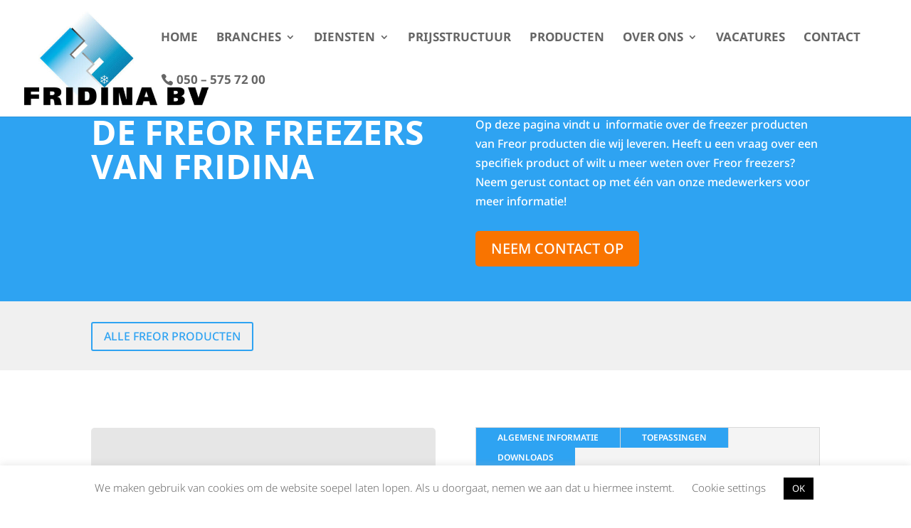

--- FILE ---
content_type: text/html; charset=utf-8
request_url: https://www.google.com/recaptcha/api2/anchor?ar=1&k=6LdaovAUAAAAAFjdQnAq08qT1VufqZ2wEVHjGzuW&co=aHR0cHM6Ly9mcmlkaW5hLm5sOjQ0Mw..&hl=en&v=PoyoqOPhxBO7pBk68S4YbpHZ&size=invisible&anchor-ms=20000&execute-ms=30000&cb=mt6veijewhqi
body_size: 48686
content:
<!DOCTYPE HTML><html dir="ltr" lang="en"><head><meta http-equiv="Content-Type" content="text/html; charset=UTF-8">
<meta http-equiv="X-UA-Compatible" content="IE=edge">
<title>reCAPTCHA</title>
<style type="text/css">
/* cyrillic-ext */
@font-face {
  font-family: 'Roboto';
  font-style: normal;
  font-weight: 400;
  font-stretch: 100%;
  src: url(//fonts.gstatic.com/s/roboto/v48/KFO7CnqEu92Fr1ME7kSn66aGLdTylUAMa3GUBHMdazTgWw.woff2) format('woff2');
  unicode-range: U+0460-052F, U+1C80-1C8A, U+20B4, U+2DE0-2DFF, U+A640-A69F, U+FE2E-FE2F;
}
/* cyrillic */
@font-face {
  font-family: 'Roboto';
  font-style: normal;
  font-weight: 400;
  font-stretch: 100%;
  src: url(//fonts.gstatic.com/s/roboto/v48/KFO7CnqEu92Fr1ME7kSn66aGLdTylUAMa3iUBHMdazTgWw.woff2) format('woff2');
  unicode-range: U+0301, U+0400-045F, U+0490-0491, U+04B0-04B1, U+2116;
}
/* greek-ext */
@font-face {
  font-family: 'Roboto';
  font-style: normal;
  font-weight: 400;
  font-stretch: 100%;
  src: url(//fonts.gstatic.com/s/roboto/v48/KFO7CnqEu92Fr1ME7kSn66aGLdTylUAMa3CUBHMdazTgWw.woff2) format('woff2');
  unicode-range: U+1F00-1FFF;
}
/* greek */
@font-face {
  font-family: 'Roboto';
  font-style: normal;
  font-weight: 400;
  font-stretch: 100%;
  src: url(//fonts.gstatic.com/s/roboto/v48/KFO7CnqEu92Fr1ME7kSn66aGLdTylUAMa3-UBHMdazTgWw.woff2) format('woff2');
  unicode-range: U+0370-0377, U+037A-037F, U+0384-038A, U+038C, U+038E-03A1, U+03A3-03FF;
}
/* math */
@font-face {
  font-family: 'Roboto';
  font-style: normal;
  font-weight: 400;
  font-stretch: 100%;
  src: url(//fonts.gstatic.com/s/roboto/v48/KFO7CnqEu92Fr1ME7kSn66aGLdTylUAMawCUBHMdazTgWw.woff2) format('woff2');
  unicode-range: U+0302-0303, U+0305, U+0307-0308, U+0310, U+0312, U+0315, U+031A, U+0326-0327, U+032C, U+032F-0330, U+0332-0333, U+0338, U+033A, U+0346, U+034D, U+0391-03A1, U+03A3-03A9, U+03B1-03C9, U+03D1, U+03D5-03D6, U+03F0-03F1, U+03F4-03F5, U+2016-2017, U+2034-2038, U+203C, U+2040, U+2043, U+2047, U+2050, U+2057, U+205F, U+2070-2071, U+2074-208E, U+2090-209C, U+20D0-20DC, U+20E1, U+20E5-20EF, U+2100-2112, U+2114-2115, U+2117-2121, U+2123-214F, U+2190, U+2192, U+2194-21AE, U+21B0-21E5, U+21F1-21F2, U+21F4-2211, U+2213-2214, U+2216-22FF, U+2308-230B, U+2310, U+2319, U+231C-2321, U+2336-237A, U+237C, U+2395, U+239B-23B7, U+23D0, U+23DC-23E1, U+2474-2475, U+25AF, U+25B3, U+25B7, U+25BD, U+25C1, U+25CA, U+25CC, U+25FB, U+266D-266F, U+27C0-27FF, U+2900-2AFF, U+2B0E-2B11, U+2B30-2B4C, U+2BFE, U+3030, U+FF5B, U+FF5D, U+1D400-1D7FF, U+1EE00-1EEFF;
}
/* symbols */
@font-face {
  font-family: 'Roboto';
  font-style: normal;
  font-weight: 400;
  font-stretch: 100%;
  src: url(//fonts.gstatic.com/s/roboto/v48/KFO7CnqEu92Fr1ME7kSn66aGLdTylUAMaxKUBHMdazTgWw.woff2) format('woff2');
  unicode-range: U+0001-000C, U+000E-001F, U+007F-009F, U+20DD-20E0, U+20E2-20E4, U+2150-218F, U+2190, U+2192, U+2194-2199, U+21AF, U+21E6-21F0, U+21F3, U+2218-2219, U+2299, U+22C4-22C6, U+2300-243F, U+2440-244A, U+2460-24FF, U+25A0-27BF, U+2800-28FF, U+2921-2922, U+2981, U+29BF, U+29EB, U+2B00-2BFF, U+4DC0-4DFF, U+FFF9-FFFB, U+10140-1018E, U+10190-1019C, U+101A0, U+101D0-101FD, U+102E0-102FB, U+10E60-10E7E, U+1D2C0-1D2D3, U+1D2E0-1D37F, U+1F000-1F0FF, U+1F100-1F1AD, U+1F1E6-1F1FF, U+1F30D-1F30F, U+1F315, U+1F31C, U+1F31E, U+1F320-1F32C, U+1F336, U+1F378, U+1F37D, U+1F382, U+1F393-1F39F, U+1F3A7-1F3A8, U+1F3AC-1F3AF, U+1F3C2, U+1F3C4-1F3C6, U+1F3CA-1F3CE, U+1F3D4-1F3E0, U+1F3ED, U+1F3F1-1F3F3, U+1F3F5-1F3F7, U+1F408, U+1F415, U+1F41F, U+1F426, U+1F43F, U+1F441-1F442, U+1F444, U+1F446-1F449, U+1F44C-1F44E, U+1F453, U+1F46A, U+1F47D, U+1F4A3, U+1F4B0, U+1F4B3, U+1F4B9, U+1F4BB, U+1F4BF, U+1F4C8-1F4CB, U+1F4D6, U+1F4DA, U+1F4DF, U+1F4E3-1F4E6, U+1F4EA-1F4ED, U+1F4F7, U+1F4F9-1F4FB, U+1F4FD-1F4FE, U+1F503, U+1F507-1F50B, U+1F50D, U+1F512-1F513, U+1F53E-1F54A, U+1F54F-1F5FA, U+1F610, U+1F650-1F67F, U+1F687, U+1F68D, U+1F691, U+1F694, U+1F698, U+1F6AD, U+1F6B2, U+1F6B9-1F6BA, U+1F6BC, U+1F6C6-1F6CF, U+1F6D3-1F6D7, U+1F6E0-1F6EA, U+1F6F0-1F6F3, U+1F6F7-1F6FC, U+1F700-1F7FF, U+1F800-1F80B, U+1F810-1F847, U+1F850-1F859, U+1F860-1F887, U+1F890-1F8AD, U+1F8B0-1F8BB, U+1F8C0-1F8C1, U+1F900-1F90B, U+1F93B, U+1F946, U+1F984, U+1F996, U+1F9E9, U+1FA00-1FA6F, U+1FA70-1FA7C, U+1FA80-1FA89, U+1FA8F-1FAC6, U+1FACE-1FADC, U+1FADF-1FAE9, U+1FAF0-1FAF8, U+1FB00-1FBFF;
}
/* vietnamese */
@font-face {
  font-family: 'Roboto';
  font-style: normal;
  font-weight: 400;
  font-stretch: 100%;
  src: url(//fonts.gstatic.com/s/roboto/v48/KFO7CnqEu92Fr1ME7kSn66aGLdTylUAMa3OUBHMdazTgWw.woff2) format('woff2');
  unicode-range: U+0102-0103, U+0110-0111, U+0128-0129, U+0168-0169, U+01A0-01A1, U+01AF-01B0, U+0300-0301, U+0303-0304, U+0308-0309, U+0323, U+0329, U+1EA0-1EF9, U+20AB;
}
/* latin-ext */
@font-face {
  font-family: 'Roboto';
  font-style: normal;
  font-weight: 400;
  font-stretch: 100%;
  src: url(//fonts.gstatic.com/s/roboto/v48/KFO7CnqEu92Fr1ME7kSn66aGLdTylUAMa3KUBHMdazTgWw.woff2) format('woff2');
  unicode-range: U+0100-02BA, U+02BD-02C5, U+02C7-02CC, U+02CE-02D7, U+02DD-02FF, U+0304, U+0308, U+0329, U+1D00-1DBF, U+1E00-1E9F, U+1EF2-1EFF, U+2020, U+20A0-20AB, U+20AD-20C0, U+2113, U+2C60-2C7F, U+A720-A7FF;
}
/* latin */
@font-face {
  font-family: 'Roboto';
  font-style: normal;
  font-weight: 400;
  font-stretch: 100%;
  src: url(//fonts.gstatic.com/s/roboto/v48/KFO7CnqEu92Fr1ME7kSn66aGLdTylUAMa3yUBHMdazQ.woff2) format('woff2');
  unicode-range: U+0000-00FF, U+0131, U+0152-0153, U+02BB-02BC, U+02C6, U+02DA, U+02DC, U+0304, U+0308, U+0329, U+2000-206F, U+20AC, U+2122, U+2191, U+2193, U+2212, U+2215, U+FEFF, U+FFFD;
}
/* cyrillic-ext */
@font-face {
  font-family: 'Roboto';
  font-style: normal;
  font-weight: 500;
  font-stretch: 100%;
  src: url(//fonts.gstatic.com/s/roboto/v48/KFO7CnqEu92Fr1ME7kSn66aGLdTylUAMa3GUBHMdazTgWw.woff2) format('woff2');
  unicode-range: U+0460-052F, U+1C80-1C8A, U+20B4, U+2DE0-2DFF, U+A640-A69F, U+FE2E-FE2F;
}
/* cyrillic */
@font-face {
  font-family: 'Roboto';
  font-style: normal;
  font-weight: 500;
  font-stretch: 100%;
  src: url(//fonts.gstatic.com/s/roboto/v48/KFO7CnqEu92Fr1ME7kSn66aGLdTylUAMa3iUBHMdazTgWw.woff2) format('woff2');
  unicode-range: U+0301, U+0400-045F, U+0490-0491, U+04B0-04B1, U+2116;
}
/* greek-ext */
@font-face {
  font-family: 'Roboto';
  font-style: normal;
  font-weight: 500;
  font-stretch: 100%;
  src: url(//fonts.gstatic.com/s/roboto/v48/KFO7CnqEu92Fr1ME7kSn66aGLdTylUAMa3CUBHMdazTgWw.woff2) format('woff2');
  unicode-range: U+1F00-1FFF;
}
/* greek */
@font-face {
  font-family: 'Roboto';
  font-style: normal;
  font-weight: 500;
  font-stretch: 100%;
  src: url(//fonts.gstatic.com/s/roboto/v48/KFO7CnqEu92Fr1ME7kSn66aGLdTylUAMa3-UBHMdazTgWw.woff2) format('woff2');
  unicode-range: U+0370-0377, U+037A-037F, U+0384-038A, U+038C, U+038E-03A1, U+03A3-03FF;
}
/* math */
@font-face {
  font-family: 'Roboto';
  font-style: normal;
  font-weight: 500;
  font-stretch: 100%;
  src: url(//fonts.gstatic.com/s/roboto/v48/KFO7CnqEu92Fr1ME7kSn66aGLdTylUAMawCUBHMdazTgWw.woff2) format('woff2');
  unicode-range: U+0302-0303, U+0305, U+0307-0308, U+0310, U+0312, U+0315, U+031A, U+0326-0327, U+032C, U+032F-0330, U+0332-0333, U+0338, U+033A, U+0346, U+034D, U+0391-03A1, U+03A3-03A9, U+03B1-03C9, U+03D1, U+03D5-03D6, U+03F0-03F1, U+03F4-03F5, U+2016-2017, U+2034-2038, U+203C, U+2040, U+2043, U+2047, U+2050, U+2057, U+205F, U+2070-2071, U+2074-208E, U+2090-209C, U+20D0-20DC, U+20E1, U+20E5-20EF, U+2100-2112, U+2114-2115, U+2117-2121, U+2123-214F, U+2190, U+2192, U+2194-21AE, U+21B0-21E5, U+21F1-21F2, U+21F4-2211, U+2213-2214, U+2216-22FF, U+2308-230B, U+2310, U+2319, U+231C-2321, U+2336-237A, U+237C, U+2395, U+239B-23B7, U+23D0, U+23DC-23E1, U+2474-2475, U+25AF, U+25B3, U+25B7, U+25BD, U+25C1, U+25CA, U+25CC, U+25FB, U+266D-266F, U+27C0-27FF, U+2900-2AFF, U+2B0E-2B11, U+2B30-2B4C, U+2BFE, U+3030, U+FF5B, U+FF5D, U+1D400-1D7FF, U+1EE00-1EEFF;
}
/* symbols */
@font-face {
  font-family: 'Roboto';
  font-style: normal;
  font-weight: 500;
  font-stretch: 100%;
  src: url(//fonts.gstatic.com/s/roboto/v48/KFO7CnqEu92Fr1ME7kSn66aGLdTylUAMaxKUBHMdazTgWw.woff2) format('woff2');
  unicode-range: U+0001-000C, U+000E-001F, U+007F-009F, U+20DD-20E0, U+20E2-20E4, U+2150-218F, U+2190, U+2192, U+2194-2199, U+21AF, U+21E6-21F0, U+21F3, U+2218-2219, U+2299, U+22C4-22C6, U+2300-243F, U+2440-244A, U+2460-24FF, U+25A0-27BF, U+2800-28FF, U+2921-2922, U+2981, U+29BF, U+29EB, U+2B00-2BFF, U+4DC0-4DFF, U+FFF9-FFFB, U+10140-1018E, U+10190-1019C, U+101A0, U+101D0-101FD, U+102E0-102FB, U+10E60-10E7E, U+1D2C0-1D2D3, U+1D2E0-1D37F, U+1F000-1F0FF, U+1F100-1F1AD, U+1F1E6-1F1FF, U+1F30D-1F30F, U+1F315, U+1F31C, U+1F31E, U+1F320-1F32C, U+1F336, U+1F378, U+1F37D, U+1F382, U+1F393-1F39F, U+1F3A7-1F3A8, U+1F3AC-1F3AF, U+1F3C2, U+1F3C4-1F3C6, U+1F3CA-1F3CE, U+1F3D4-1F3E0, U+1F3ED, U+1F3F1-1F3F3, U+1F3F5-1F3F7, U+1F408, U+1F415, U+1F41F, U+1F426, U+1F43F, U+1F441-1F442, U+1F444, U+1F446-1F449, U+1F44C-1F44E, U+1F453, U+1F46A, U+1F47D, U+1F4A3, U+1F4B0, U+1F4B3, U+1F4B9, U+1F4BB, U+1F4BF, U+1F4C8-1F4CB, U+1F4D6, U+1F4DA, U+1F4DF, U+1F4E3-1F4E6, U+1F4EA-1F4ED, U+1F4F7, U+1F4F9-1F4FB, U+1F4FD-1F4FE, U+1F503, U+1F507-1F50B, U+1F50D, U+1F512-1F513, U+1F53E-1F54A, U+1F54F-1F5FA, U+1F610, U+1F650-1F67F, U+1F687, U+1F68D, U+1F691, U+1F694, U+1F698, U+1F6AD, U+1F6B2, U+1F6B9-1F6BA, U+1F6BC, U+1F6C6-1F6CF, U+1F6D3-1F6D7, U+1F6E0-1F6EA, U+1F6F0-1F6F3, U+1F6F7-1F6FC, U+1F700-1F7FF, U+1F800-1F80B, U+1F810-1F847, U+1F850-1F859, U+1F860-1F887, U+1F890-1F8AD, U+1F8B0-1F8BB, U+1F8C0-1F8C1, U+1F900-1F90B, U+1F93B, U+1F946, U+1F984, U+1F996, U+1F9E9, U+1FA00-1FA6F, U+1FA70-1FA7C, U+1FA80-1FA89, U+1FA8F-1FAC6, U+1FACE-1FADC, U+1FADF-1FAE9, U+1FAF0-1FAF8, U+1FB00-1FBFF;
}
/* vietnamese */
@font-face {
  font-family: 'Roboto';
  font-style: normal;
  font-weight: 500;
  font-stretch: 100%;
  src: url(//fonts.gstatic.com/s/roboto/v48/KFO7CnqEu92Fr1ME7kSn66aGLdTylUAMa3OUBHMdazTgWw.woff2) format('woff2');
  unicode-range: U+0102-0103, U+0110-0111, U+0128-0129, U+0168-0169, U+01A0-01A1, U+01AF-01B0, U+0300-0301, U+0303-0304, U+0308-0309, U+0323, U+0329, U+1EA0-1EF9, U+20AB;
}
/* latin-ext */
@font-face {
  font-family: 'Roboto';
  font-style: normal;
  font-weight: 500;
  font-stretch: 100%;
  src: url(//fonts.gstatic.com/s/roboto/v48/KFO7CnqEu92Fr1ME7kSn66aGLdTylUAMa3KUBHMdazTgWw.woff2) format('woff2');
  unicode-range: U+0100-02BA, U+02BD-02C5, U+02C7-02CC, U+02CE-02D7, U+02DD-02FF, U+0304, U+0308, U+0329, U+1D00-1DBF, U+1E00-1E9F, U+1EF2-1EFF, U+2020, U+20A0-20AB, U+20AD-20C0, U+2113, U+2C60-2C7F, U+A720-A7FF;
}
/* latin */
@font-face {
  font-family: 'Roboto';
  font-style: normal;
  font-weight: 500;
  font-stretch: 100%;
  src: url(//fonts.gstatic.com/s/roboto/v48/KFO7CnqEu92Fr1ME7kSn66aGLdTylUAMa3yUBHMdazQ.woff2) format('woff2');
  unicode-range: U+0000-00FF, U+0131, U+0152-0153, U+02BB-02BC, U+02C6, U+02DA, U+02DC, U+0304, U+0308, U+0329, U+2000-206F, U+20AC, U+2122, U+2191, U+2193, U+2212, U+2215, U+FEFF, U+FFFD;
}
/* cyrillic-ext */
@font-face {
  font-family: 'Roboto';
  font-style: normal;
  font-weight: 900;
  font-stretch: 100%;
  src: url(//fonts.gstatic.com/s/roboto/v48/KFO7CnqEu92Fr1ME7kSn66aGLdTylUAMa3GUBHMdazTgWw.woff2) format('woff2');
  unicode-range: U+0460-052F, U+1C80-1C8A, U+20B4, U+2DE0-2DFF, U+A640-A69F, U+FE2E-FE2F;
}
/* cyrillic */
@font-face {
  font-family: 'Roboto';
  font-style: normal;
  font-weight: 900;
  font-stretch: 100%;
  src: url(//fonts.gstatic.com/s/roboto/v48/KFO7CnqEu92Fr1ME7kSn66aGLdTylUAMa3iUBHMdazTgWw.woff2) format('woff2');
  unicode-range: U+0301, U+0400-045F, U+0490-0491, U+04B0-04B1, U+2116;
}
/* greek-ext */
@font-face {
  font-family: 'Roboto';
  font-style: normal;
  font-weight: 900;
  font-stretch: 100%;
  src: url(//fonts.gstatic.com/s/roboto/v48/KFO7CnqEu92Fr1ME7kSn66aGLdTylUAMa3CUBHMdazTgWw.woff2) format('woff2');
  unicode-range: U+1F00-1FFF;
}
/* greek */
@font-face {
  font-family: 'Roboto';
  font-style: normal;
  font-weight: 900;
  font-stretch: 100%;
  src: url(//fonts.gstatic.com/s/roboto/v48/KFO7CnqEu92Fr1ME7kSn66aGLdTylUAMa3-UBHMdazTgWw.woff2) format('woff2');
  unicode-range: U+0370-0377, U+037A-037F, U+0384-038A, U+038C, U+038E-03A1, U+03A3-03FF;
}
/* math */
@font-face {
  font-family: 'Roboto';
  font-style: normal;
  font-weight: 900;
  font-stretch: 100%;
  src: url(//fonts.gstatic.com/s/roboto/v48/KFO7CnqEu92Fr1ME7kSn66aGLdTylUAMawCUBHMdazTgWw.woff2) format('woff2');
  unicode-range: U+0302-0303, U+0305, U+0307-0308, U+0310, U+0312, U+0315, U+031A, U+0326-0327, U+032C, U+032F-0330, U+0332-0333, U+0338, U+033A, U+0346, U+034D, U+0391-03A1, U+03A3-03A9, U+03B1-03C9, U+03D1, U+03D5-03D6, U+03F0-03F1, U+03F4-03F5, U+2016-2017, U+2034-2038, U+203C, U+2040, U+2043, U+2047, U+2050, U+2057, U+205F, U+2070-2071, U+2074-208E, U+2090-209C, U+20D0-20DC, U+20E1, U+20E5-20EF, U+2100-2112, U+2114-2115, U+2117-2121, U+2123-214F, U+2190, U+2192, U+2194-21AE, U+21B0-21E5, U+21F1-21F2, U+21F4-2211, U+2213-2214, U+2216-22FF, U+2308-230B, U+2310, U+2319, U+231C-2321, U+2336-237A, U+237C, U+2395, U+239B-23B7, U+23D0, U+23DC-23E1, U+2474-2475, U+25AF, U+25B3, U+25B7, U+25BD, U+25C1, U+25CA, U+25CC, U+25FB, U+266D-266F, U+27C0-27FF, U+2900-2AFF, U+2B0E-2B11, U+2B30-2B4C, U+2BFE, U+3030, U+FF5B, U+FF5D, U+1D400-1D7FF, U+1EE00-1EEFF;
}
/* symbols */
@font-face {
  font-family: 'Roboto';
  font-style: normal;
  font-weight: 900;
  font-stretch: 100%;
  src: url(//fonts.gstatic.com/s/roboto/v48/KFO7CnqEu92Fr1ME7kSn66aGLdTylUAMaxKUBHMdazTgWw.woff2) format('woff2');
  unicode-range: U+0001-000C, U+000E-001F, U+007F-009F, U+20DD-20E0, U+20E2-20E4, U+2150-218F, U+2190, U+2192, U+2194-2199, U+21AF, U+21E6-21F0, U+21F3, U+2218-2219, U+2299, U+22C4-22C6, U+2300-243F, U+2440-244A, U+2460-24FF, U+25A0-27BF, U+2800-28FF, U+2921-2922, U+2981, U+29BF, U+29EB, U+2B00-2BFF, U+4DC0-4DFF, U+FFF9-FFFB, U+10140-1018E, U+10190-1019C, U+101A0, U+101D0-101FD, U+102E0-102FB, U+10E60-10E7E, U+1D2C0-1D2D3, U+1D2E0-1D37F, U+1F000-1F0FF, U+1F100-1F1AD, U+1F1E6-1F1FF, U+1F30D-1F30F, U+1F315, U+1F31C, U+1F31E, U+1F320-1F32C, U+1F336, U+1F378, U+1F37D, U+1F382, U+1F393-1F39F, U+1F3A7-1F3A8, U+1F3AC-1F3AF, U+1F3C2, U+1F3C4-1F3C6, U+1F3CA-1F3CE, U+1F3D4-1F3E0, U+1F3ED, U+1F3F1-1F3F3, U+1F3F5-1F3F7, U+1F408, U+1F415, U+1F41F, U+1F426, U+1F43F, U+1F441-1F442, U+1F444, U+1F446-1F449, U+1F44C-1F44E, U+1F453, U+1F46A, U+1F47D, U+1F4A3, U+1F4B0, U+1F4B3, U+1F4B9, U+1F4BB, U+1F4BF, U+1F4C8-1F4CB, U+1F4D6, U+1F4DA, U+1F4DF, U+1F4E3-1F4E6, U+1F4EA-1F4ED, U+1F4F7, U+1F4F9-1F4FB, U+1F4FD-1F4FE, U+1F503, U+1F507-1F50B, U+1F50D, U+1F512-1F513, U+1F53E-1F54A, U+1F54F-1F5FA, U+1F610, U+1F650-1F67F, U+1F687, U+1F68D, U+1F691, U+1F694, U+1F698, U+1F6AD, U+1F6B2, U+1F6B9-1F6BA, U+1F6BC, U+1F6C6-1F6CF, U+1F6D3-1F6D7, U+1F6E0-1F6EA, U+1F6F0-1F6F3, U+1F6F7-1F6FC, U+1F700-1F7FF, U+1F800-1F80B, U+1F810-1F847, U+1F850-1F859, U+1F860-1F887, U+1F890-1F8AD, U+1F8B0-1F8BB, U+1F8C0-1F8C1, U+1F900-1F90B, U+1F93B, U+1F946, U+1F984, U+1F996, U+1F9E9, U+1FA00-1FA6F, U+1FA70-1FA7C, U+1FA80-1FA89, U+1FA8F-1FAC6, U+1FACE-1FADC, U+1FADF-1FAE9, U+1FAF0-1FAF8, U+1FB00-1FBFF;
}
/* vietnamese */
@font-face {
  font-family: 'Roboto';
  font-style: normal;
  font-weight: 900;
  font-stretch: 100%;
  src: url(//fonts.gstatic.com/s/roboto/v48/KFO7CnqEu92Fr1ME7kSn66aGLdTylUAMa3OUBHMdazTgWw.woff2) format('woff2');
  unicode-range: U+0102-0103, U+0110-0111, U+0128-0129, U+0168-0169, U+01A0-01A1, U+01AF-01B0, U+0300-0301, U+0303-0304, U+0308-0309, U+0323, U+0329, U+1EA0-1EF9, U+20AB;
}
/* latin-ext */
@font-face {
  font-family: 'Roboto';
  font-style: normal;
  font-weight: 900;
  font-stretch: 100%;
  src: url(//fonts.gstatic.com/s/roboto/v48/KFO7CnqEu92Fr1ME7kSn66aGLdTylUAMa3KUBHMdazTgWw.woff2) format('woff2');
  unicode-range: U+0100-02BA, U+02BD-02C5, U+02C7-02CC, U+02CE-02D7, U+02DD-02FF, U+0304, U+0308, U+0329, U+1D00-1DBF, U+1E00-1E9F, U+1EF2-1EFF, U+2020, U+20A0-20AB, U+20AD-20C0, U+2113, U+2C60-2C7F, U+A720-A7FF;
}
/* latin */
@font-face {
  font-family: 'Roboto';
  font-style: normal;
  font-weight: 900;
  font-stretch: 100%;
  src: url(//fonts.gstatic.com/s/roboto/v48/KFO7CnqEu92Fr1ME7kSn66aGLdTylUAMa3yUBHMdazQ.woff2) format('woff2');
  unicode-range: U+0000-00FF, U+0131, U+0152-0153, U+02BB-02BC, U+02C6, U+02DA, U+02DC, U+0304, U+0308, U+0329, U+2000-206F, U+20AC, U+2122, U+2191, U+2193, U+2212, U+2215, U+FEFF, U+FFFD;
}

</style>
<link rel="stylesheet" type="text/css" href="https://www.gstatic.com/recaptcha/releases/PoyoqOPhxBO7pBk68S4YbpHZ/styles__ltr.css">
<script nonce="IyXnW-yM1hBm3SvRmwo7jQ" type="text/javascript">window['__recaptcha_api'] = 'https://www.google.com/recaptcha/api2/';</script>
<script type="text/javascript" src="https://www.gstatic.com/recaptcha/releases/PoyoqOPhxBO7pBk68S4YbpHZ/recaptcha__en.js" nonce="IyXnW-yM1hBm3SvRmwo7jQ">
      
    </script></head>
<body><div id="rc-anchor-alert" class="rc-anchor-alert"></div>
<input type="hidden" id="recaptcha-token" value="[base64]">
<script type="text/javascript" nonce="IyXnW-yM1hBm3SvRmwo7jQ">
      recaptcha.anchor.Main.init("[\x22ainput\x22,[\x22bgdata\x22,\x22\x22,\[base64]/[base64]/[base64]/[base64]/[base64]/UltsKytdPUU6KEU8MjA0OD9SW2wrK109RT4+NnwxOTI6KChFJjY0NTEyKT09NTUyOTYmJk0rMTxjLmxlbmd0aCYmKGMuY2hhckNvZGVBdChNKzEpJjY0NTEyKT09NTYzMjA/[base64]/[base64]/[base64]/[base64]/[base64]/[base64]/[base64]\x22,\[base64]\\u003d\x22,\[base64]/wo/CniLDnTLCosK+wq3CmsOzR8OUwq/Cl8OPfETCnHnDsSbDh8Oqwo9Iwo/[base64]/DhQzCgBh8FcK9BlXDrx5jw5F2w49EwovDtmobwpJAwqXDt8K3w5lLwrPDq8KpHg1gOcKmTcOVBsKAwrzCn0rCtxTCjz8dwrvCllLDlm85UsKFw4HCl8K7w67CvMO/w5vCpcONasKfwqXDr0LDsjrDiMOsUsKjF8KeOABPw6jDlGfDlcOECMOtUcKlIyUjUsOOSsOIahfDnT9xXsK4w4zDocOsw7HCgkccw64Mw5A/w5Njwr3ClTbDpiMRw5vDpD/Cn8O+TRI+w41mw4wHwqUoHcKwwrwRD8KrwqfCp8KFRMKqexRDw6DCnsKhPBJNOG/CqMKNw4LCnijDsCbCrcKQADbDj8ODw5PCghIUe8OYwrAtd2MNcMOqwp/DlRzDnHcJwoR2XMKcQgZ3wrvDssO2SWUwezDDtsKaLmjClSLCvsKfdsOUZ0pgwqt8Y8KvwpTCnzBmC8OWEcKXG2LChMOXw49fw5jDhlTDisKnwqo1XBQXw7XDuMK6wp9nw75oOMKPSTBzwofDqsKOEGrDnA7DpCV3Q8Oxw6hsCcK9UFlPw7/[base64]/[base64]/CoUpZw73DusOSPwrDiMOLwolFw6nCjxN3wohwwqhbwql3w6vDucKrY8OOwqRpw4RBQcOpCcOmeHbCt3TDucKtdMKce8KLw5V9w493CMOtwql6wrFaw4wkCcKNw7DCv8O6ZHQAw7Mywp/DjsKOG8OrwqLClcKwwpMbwoPDrMKHwrHDisOyNFUHwoVRwrtdXQAfw6laI8O/IMOpwoR4w5NqwpbCtcOKwo8pLcOQwp3CocKUM2rCosKvUB1lw7JnCGvCvcO+L8O/woTDhsKIw4/DgB0Cw4TClcKywq44w4bCrxTClMOuwqzCrMKlwq8oIzPCln5SX8OEZsKcXcKgHMOYYsObw5BkDiPDhcKAWcOwZwZFJ8K6w6A4w4PCr8KcwqgWw6/[base64]/V3vCpMKeJULDqmHDu8KnwoHDqcOQw70LUTvCj2/CnX8ZwqVVasKJEMKOHkDDqcKPwpkEwq1HSUvCshbClcKjDhxnHhgUE13Cg8OewoUmw5PCpsOCwqkGPg8QH0ZPfcOVScOswphsa8Kow4kQwrRpw77DhkDDkETCjcOwHHJ/[base64]/[base64]/ClsKaw6bCmcKiUcOXKwdew5gDwro6w5RVw4JYwpzCggjChlXDiMOUw4hra1R2wovDvMKGXMOdekQ/[base64]/[base64]/Ck21OI8Orb8OaDsO+BsKaQVDDhSTDun/DjmDDjDDDv8Oqw65LwrFXwpLCjMKcw6nCjHo6w4oUIcKmwoLDicKuwqTChQ0wUcKAVsKywrs1PzLDksOHwo0zBsKSTcOxM0vDicKAw4BNPnVjRB3ChQvDpsKPJD7DgUNqw6LCoiLDjTPClsKyKmLDrXvCscOqVU8Qwol+w547RMOGZB1yw4TCoV3DgcKGagzCgk/[base64]/DgHtHw7kkGcO3TmMCwr7DjzdxJGPCtlUYwp7Dk2fDosKtw73DoWwNw47Cryw+wq/Cg8K3wq7DhsKmaWvCs8KOHCQew4MIwpJGwqjDoUbCsj3DqXdLYcKJw70hVsKhwowAXQXDhsOhFCZTLsKgw7zDuBzDsANODDVTw6TCrMO+TcOrw65FwqlQwrs/w5lhLcK7wqrCrcKqKiXDn8K8wqLCuMO2b3/Dr8KwwrHCsl3DgnrCvsOMSQB4f8KXw4xlwo7DokLCgMOTDMKwDj/[base64]/CsXfCpkkVQx3DqHfDiMOfwqYhWGAwQMO3Z8KYwonCvMOpJzHDhAbDksONN8OEwovDncKXZHLDlH3Dgl91wqzCsMOqRMOxeWh9fWDCpMO+NMOFMsKoDXnCtMONJsKpXiLDtyPDr8OXH8Kwwo1VwqbCvcOow4fDhjk/OVDDk2cowrLCtsKoWcK4wpfCsx3Cl8KbwqjDr8O7JWzCo8OjDmM3w7sZCHrCvcOjw4fDkcKFakRjw5p4w47DrUN4w7scTH7CsCRkw6HDmnDDvgLDk8KCQjzDr8O9wqDDksKDw4oHWyMrw7FYDMOaW8OLAXnCusK9wq/[base64]/CocKzRh8mwqQ7wpXCgsKxw6fDoMO3b8K0wq5eYmDDtcO+UMKGeMOMdcO5wovCiCvCrcOfw7XDvl90NBAcwqJ/FBLCgMO3UlV3E2xdw7lYw6zCl8O3LC7CvMO7E33DhMOXw47ChlDCqcK4bMK1RsK1wqoTwoUqw5HCqH/CvHXCssKtw7h6fU5NJ8KHwqDDkVnDtcKCCTHDo1lgwpvCosOlwqMCwrbCgsOqw7zDlTTCiCkxf33DkhMzS8OUD8O3w4FLDsKWFcKwBUA6wq7Ct8O2JEvCr8OMwr45cUDDucOvwp1AwooyDMOOAsKPNS3CsUh/P8KYwrbDqAtiCMOyF8O/w7QFdMOiwqQUPlEVwqkSMWDDpsOWw4ocfhDDvixIYBbCujgJVsKBwpbCkQpmw6fDlMOLwocrNsKqwr/DtsOWTcKvw7HDhT7CjCMBQcOPwpAhw6gAEcOrwqBMacK+w5jDh3xuCSbDsgI+YUxdw5zCj3/CgsKzw6LDnVJ1M8KLay3DkwvDkBvCkg/DrE3ClMKHw4zDglFxw5dPfcOaw6zCln/[base64]/Do13CkVA8XUfCm8Ohw5tnDnFmwo0AGUhnLlZmw4B7wo4TwosFwrjDpl/DikvChhDCpjzCrxZsDjgceXjCviV8BsOUwp7DpnjCu8O7ccOuZcKFw4jDrcOfLcKSw7tgwpvDsynDp8KTQyIqKTw6w7wWEAVBw5Igw6ZFBsK8TsOHwqN+Sm7CsRHDslfCs8OFw5dPRxtdw5LDtMKbLMO+PMKWwo/ClMKtSkkJESfCuz7CqsOjXcOcYsKxEmzCgsK6TsKlEsK8VMOAw53CknjDuFo9NcOnwofCiUTDoB8cw7TDksOZw6jDq8Kjc3rDhMKPwoIFwoHClcOBw6fCq1nCi8OGw6/DvQTDt8Oow7HCuVrCmcKxQjvDt8K2wp/DlybDryXDqi4Vw4VDS8OebsOlwoXChjnCtcK0w7ESQcOnwp7DrMOKFUMmwoTDj2rCqcKowqF8w6spJsKVAMKJLMO+OC03wppbMcODw7DChG7Chittwp7CrcO7MMOyw74yQsKwfDo5wp5yw4dhScKpJMKZfsOoWlJ8wrPDusOPOUgfflgJQz9qNjXDtCxfLsONbcKowr/DmcOAPy0pZMK+KXknKMKlw4/DgnpRwqVQJw3CpEEtU0XDj8KPw57CvMKDHxbCoC9eGzLCl3bDp8KoGFHDgWdhwqDCq8KWw6fDjB/Dj2kAw4TDucO5woAxwqTCpcKgd8O6IMOcwpnCncOJSjp1Ph/CssO+P8KywpFSC8OzIGPCoMKiI8KYIEvDjF/CnsKBw7XDnGvCpMKWI8OEwqfCiyIfJyHClx11wpfDosKxOMOwT8KORsOsw5nDuX/DlcOzwrjCv8KROFdmw5PCocOmwqvDljBzRMOIw43ChxZnwo7DjMKqw4XDm8OBwobDscOvEsOow4/CojbDqyXDsioNw7F1wq/CpkwFwp3DiMKRw4/DrwxDMR5WLsO/Q8KRccOsZMONZRZSwqJWw7wFw4J9M13DuSgGBMOSLcKjw5xvwq/DusK0OxHCsXV/w4YFw4LDhWV0woBJwo03Ck/DqV5aBkhVw5fDnMKdOcKjLXTDs8OcwoF+w6TDscOuFMKKwqtTw5MRLEwSwr5QD2HClTbCuCPDrXLDtgjDsEpnw7zCmxDDssOTw7zCvCHCscOTdwR/wpNNw4gqwrDDl8O2cQ5LwoBzwqgBaMKedcO9QMO1dTNvXMKVDjDCkcO1QMK1Nj1bwpDDqsOdw67DkcKEBkUsw5ZLNjHCqmrDl8OOScKWwoPDhynDscOtw7Nyw79GwopwwpZww6TCpwxyw6MVbj99wr3DiMKuw6TCvcK6wqTDnsKew5Y0Gn4qY8OWw7pTNxR/ADsGLGLDscOxwpIfDMKdw7kfUcKXWEzDjz7DtsKmwqvCpGsDw57DoC1QBcOKw5zDr39+K8O7Ry7DvMKXwq/CssOkBMOXesOiwqTClgbDrDZiGhDDpcKACMO/w6jCpBHDgsK1w6cbwrXCsQjDv1fCosOILMOdw7U1J8Ouwo/Dq8KKw5cAwrHCumPDsCUyaBsRPUExW8OHTXvCngDDq8OvwobDnsOLw48xw6zCvC41wqV6wpbDvsKbTDtmGMOyJcOnH8OKwpHDtsKdw77CqXLClT0gLMOiFcKFVcKdC8Oiw4HDmngvwrbCkT09wq83w4smwo/DhMO4wpjDpE7DqGfCnMOLZj3DqwnCpsOhFTpAw5Vsw7nDl8Ozwp8FQSnCpMKbAHN9TnEbLMKswr4Nwr8/NW9UwrFvwoLCr8OWw6jDi8OcwrRWcMKFw5V6w7zDpsOHw4VwRsOvGy/DlsOXw5RxK8KAw7PCocO3d8K/w4JHw7AXw5BMwoLDncKrw6Eqw5bCrEbDlBYDw4nDjHvCmy5tV27CsF/DisOXw7XCqnnCrMKww4jDoXHDrcOlP8OmwojCicOxTE1hwp/DncOLQl/Dv31ywqvCpwwbwrU9AF/[base64]/Ck2Q8wovCmwxUFDLDlMOewr4kw6c6fQjDkmdbwpTDrUg3GD/DgMOow5DDsAljX8KKw5U1w5fCucKhwq/DvcKPNMK0wqBFPcKvdMObXsOtGSkYwoXDi8O6O8KzfkRyNsOMRy/DgcONwo4DQCbCkGfCiWfDpcO4w5fCqFrCmQbChcKVwoAzw58CwotkwovCksKbwoXCgz1Vw5xVQVnDp8Kjw5s0UFAJPk93UGvDssKBDgsaQVlsQMOkbcOhI8KvZwjCt8OjNxfClsKPJ8K+w4rDkTBMJRo0wp0hQMOZwrLCuT1/UMKJRTfDjsOowo9fw5UZL8OAEzzCphvCrg4Bw6Vhw7LDjcKQw5fCtX0FPHRTXsKIMMO5PcO3w4bDtjtUwpvCmsKsfz0HU8OGbMO+wp3Dl8OEOjXDu8K4w6Fjw4Uma3vDrMKKUFrCq29Ow5/Cn8KTfcK7wrPCmkAEwoPCksKzLMO8BsO5wrYSMyPCvRQmaEV2wqjCvSxCesKfw5PCnR3DjsOew7IFEQ3CrVzChMOiw49JDFhVwoYwSW/[base64]/CgsOCw7TDpcOEFCzDrMOZw4TDtMKeAz9mwo/CtXTDhnc1w7kJPsKFw407wrM0VMK3wqHCuBDDkjcdwpfDsMKTMjfClsO2w48jecKaEh/[base64]/URxdwoHCsXJsUsO9wqnCrkpXWEzCrBJww5HCkUlYw7XCp8OqeCJ/BBPDjCTCmxkWcjpbw59lwpcuO8Otw7XCpcKoa24Gwrt2XSnCmcOZwpM1wq9kw5rCnHHCs8KUEB/Cs2RxVMO4PAPDhDMVe8K+w7lkHFVKesO/w4diOsKEEcODBHB2UXLCvcO2PsOaKBfDsMOBRBHDjl/CgwBZw4vDvnZQEcOvwrvCvnYjMyASwqnDrsO6VhAzPMOfF8Kpw5jCkVjDncO4OcOlwpBew67Cj8K7wrrDjB7DhQPDjcOGw7rDvkPCv0bDtcKyw4pgwrtFwotuCBtyw53CgsK/wo8Mw63DnMKuZsO6wpF1I8OBw5wrGH3Cp18nw7UAw78aw4l8wr/DvsOyPGnCsGLCoj3DtTvDicKnw5DCl8KWbsOGY8OmTFN8w6JKwpzDlD7DssOUV8O8w7tTw53DpB1vKyHDjQjCsSlCwrbDmikUByjDp8KwARMPw6R8UcKLNEXCtRxWdsOdw51/w6vDu8ONMzrCisKwwppPUcOhcArCoiw6wp0Gw4JhJDYfwqjDpsKgw4kEEThpMjPDlMKJCcOtH8Olw7BSaC8jwoBHw5TCk0Uzw7LDqsK5L8OmVcKGLMOaWV3CmkhrXXPCv8Kbwo52TMOpw5XDo8KjTCnCiirDq8OGEsK/wqArwoTDqMO/w4XDhsKdXcO3w6zCs0EKS8ONwq/CocOTFH/Dj1RjN8OeImBIw6zDl8Oof3DDv3gFacO8w6dRf2EpVD7Dl8K2w4F2RsKnBWXCtnDCv8OKwptYw5YvwpTCvU/Dk05nwpfDq8KjwoF/AMKCd8K0HXXCjcOfJQknwp9LMUwATEjDmcKawqU4N3NaDMKPwpLCj1LDj8Oaw5Bjw7BOw7fCl8KVW2AmQsO2JhHCkyrDksOKwrV1D3zClMK/Z3fCosKFw6cKwq9dwpxFIl3Do8OWKMK9QcKhO1JBwrfCqnhCNDPCtQxgNMKGLBEwwq3Ck8KxA0fDoMKaJMKdw4DDq8OAFcOzw7Q1wpfDtMKVFcOgw6zCicKcfsK3AmTCsDzDhDEAaMOgw4zDu8OVwrBLw5g1csKUw55FZy/[base64]/Cqy5Ne0lxwofDrAnCv8KKR8OGwpcADMKBMMOSwoDCmFRNRi4fXsKkwrcvwqR7wqx7wobDmBPCl8OHw4IJw5LCsWgTw68aXMOUF1rCpcO3w7HDtAnDlMKHwoPCuB1dwqFnwrY9wpl1wqolasOCHGvDlWrCgcKTB1HCtsKtwqfCjsOqNzJXwrzDuwZVAwvDumfDhXh/wpp1wqbDp8O2FhJDwpA4e8KiGDLDj2UcbMKVwq7DpRHChcKCwogbdQHChWZXPijCtwcTwp3CqXVnw4TCjcKkQ27CncOSw5DDnwRUIUkCw4FkFWTCkG4pwoLDusK8wo7DlQfCq8OHXXHCm0/Cq3JtEg01w44RBcONFsKSw5XDuSvDnXPDv3RQUFwzwpUhJ8Kowotlw5kgQgIYEMKNY2LChcKSeAYnw5bDh2XCgRDDoT7CkmxBaloTw4Nmw6/[base64]/[base64]/ClEESwpdfS8O4OcK5w7DDp8OKwqsxwqjCrRLClMKRwrLCsVMFw7zDo8KGwro9wpJ5E8Ocw6ZFAcOVZk8qwpHCt8K4w4JXwqNAwrDCt8OabsOPFMOyGsKFDMK/w5IxEwbCmzHCssOyw7h4U8OaIsOOI2rDg8OpwrUywqrDgEbDk2bDkcKow7x/wrM4ZMKaw4fCjcKdWcO6McO7wovCjkwYw7MWDgdJw6kGwr5ewp0LZBhGwrjCsiI2UsKqwpsew6zDkVTDrDBLXyDDiknChcKIwqZxwrHCjxDCr8O8wr7DksOuRzhrwr3CqMOic8Kdw4fDhQjCuHPCjcKYw7jDvMKIaWvDhGPDn33DmMK6WMO1bFxgWWsPwq/CjQFAw5jDnsO5T8OIwpXDmWdjw4pXXsO9woodIS5sRTTCqVTCg1lxaMOhw652Z8KwwpsWdA3Cv0srw6HDisKJGsKHecOTBcOjwoLDg8KNw6VRwrhoWsOtemLCn1Quw5/CpzfDiw04w5EMJMOYwrlZwqrDv8OMwptbGzgLwo7CpMOadkTCiMKHZMKiw7I/woEHDMOeRsO0IsKuw7o7fcOsFyrCjnsyGlU4w4PDhGQewoHDhsK/asK4bMOywqzDp8OrO2/DsMOXJ2Zzw7HCjsOtFcKhLG7DksK/QCrCrcKxwpNhwohCwqbDmsKTclJbDMK3U3HCu0V/LsObMirCrsOMwoxPYS/Cpm7CsGTChyTDsTwMwohew4XCgVHCjzVpQ8OwfCIjw4zDrsKSCVXChBDCv8OLwrolwo4Vw6gmHhLClhDClMKawr1+wrt5c2k+wpMEAcOZZcOPTcOQw75gw7bDiwwEw7bDksOyTlrChcO1w6NSw7nDjcKjF8OSA1/CsBrChTnCjGXCtkDCoX9NwqlMw5PCpsO6w6MTw7YiZMO6VDMYw5DDtcKsw7TDvW9Sw6g0w6rCk8OLwplZUl3Cg8KzVsOvw54nw4rCvcKmFMKBLnt/[base64]/CizhNdsOaw54jw4Ygw7sYwqV9wqbCuyjCklxqNjVOTjDDv8OMWMO8Ul3CosKdw71tIh8CCcO7woxDDnsCwqIuPcKLw50YHFHCiVTCvcKDw6ZOTsKJEMORwoTCjMKswq0/G8KrS8O2b8K0w5I2ZcKJNCkhCMK2HA7Dq8OIw7ZBMcOePQDDs8K3wp/[base64]/w6HCt8K6KxJJwoJkwrBqw4AIWBAmw7A4wqzCsn/DiMOwDhNrS8OMPz4vwo0vIFIGD2I9ahgLOMKSZcOoUsO2KgnDoQrDhDFvwrENWB1wwqzDq8K1w4zCjMOuJUDDnCNuwol4w4x+W8KrRn/[base64]/CpBnDm8Krw5bDscOLwobChMOww4M/[base64]/[base64]/[base64]/Co8KVAzLCj3TDnMOjNsOwBwEFw5Yow4hIY0/CsQNAwqQzw7hrIlQOVsOJW8ORDsK/NcO/[base64]/DpcOkwrBlw6VxADTDlcKjYSrDncO+w6LCtMKCYih/L8ORwqvDrkIDcAwdwrQOHUPDjnDCjyNTDsOiwrk8w5HCnl/[base64]/Cg8KvwqfDo8KPw69APDbDpcOEacO5VR7CtsKGwp3CjgAvwprCllkiwoHCtCM+wp7Cm8Kwwqx2w59BwoDDj8KOTMKxw4DDhwNewowHwotmwp/Dr8Kdw5dKw4lHDMK9IX3DpwLDj8O+w7Bmw65aw7tlw7YzW1toDcK5Q8KcwqIJK1nDhQTDscOwZ3wYDcK2OVZ2w4Yuw6HDtcOdw7TCkMKMLMKpdMOafVvDq8KKDcKAw5zCjcOeBcOew7/Cs0LDu1fDjSjDsDBqDsKaIsORexfDnsKDIHwFw6/Cuj7CmGAGwp/DgsK/w4khwqvDqMO2CsKfH8KdNcKEw6MrIijCrHFGdC3ClMO6aDkzHMKRwqM/[base64]/DvUB6c8K5wopqICXCkyoRw7oTw7jCncObwrhVZkbCsTHCogIJw6vDgQkew6LDtXdiwoTCj2FFw47Dk34Zw7E6w4Erw7pIw49sw4QHA8KCwq/DiU3Ct8ODPcKqMsOFwrvDi0smZAUUBMKVw6TCnMKLMsKAwoI/[base64]/[base64]/wqjDg0HCnULDqxUBwoAEworDjMO+B8KzKRDDlHMsZcKjwqTCnUxqanIgw4/Ct0dlw4VsQmXCujLCi3kJDcKCw4nDncKVwqA0OnbDlcOjwqTCusOPIsOTTsOhXcKzw6/Dr17CphTDtsOjGsKuERvCuxNic8OdwrERQ8O1wo0SNcKJw6ZowoBZMsO4woTDr8KjdGQdwqHDvsO8JCvDqgbCvsOCORPDvB5wPWhDw6/CsE3Dvj/CqhcndwzDgzzChR8Xfhh2w6LDrcOaeGDCmUBIShVtbcO5wqLDrFdFw6Anw683w5wrwqDDs8KOOjHCisK+wpUywq3DjnYJw5V9MX4qdWbCimvCploUw68pCcKoJzE2wrjCk8OPwpXCv3wNLsKEw7lvURAiw6LCv8Otwq/DjMOAwpvCu8Ovw6HDqsK+cEZHwozCuhpWIw3Dn8OuAcOCw5fDiMOfwr9ow5LDpsKQwovCgsOXKmbChSVfw6rCsl7CjkzDh8O8w5M/Z8KraMKzBFXCtgk0wovCt8K4wrhxw4PDtsKVwpTDuFxNLcOSw6HDiMKTw7l/BsOte1PDlcO4BwXCiMKRfcK2BARQYSBWw6ofBDlSSMK+UMK1w53Ds8K7w75bEsKNccK6ThkVJ8ORw5nDiQfDuWfCnE/Cv3ozEMKqQsOww5EEw4o3wr42JTfDhsKwUj/[base64]/wrfDnMOBwoLDlMOFND/CiMKcZQ/CrsOLwoFDwpHDnMKVwqZbR8OFwo9swrcrwo/[base64]/b2E2w6DCpMKcb2rDqcOtw4xQw4LDvsKrwpJ4K3/Ci8KEeTTDv8KIw657dR5Cw7xLDsOPw57Ci8OaW1s3wo0ie8O7wp5SBiBbw6tncEXDp8KvYhPDvk4yb8O7wq3CscOhw6HDlsOhw4Vcw4vDjcKQwrx/w5LCu8OHwoHCpMOzdjEmwoLCoMO3w5HCgwAuNAtAw5vDmMOZRXXCt0/DnMOHVSbCsMOcesKDwqrDucOVw6LDgsKUwoMgw4YjwrRHw6/[base64]/W3sKG8KBwpXDgFHCgMOQw7XDknHCnsOsYHzCgitgwr9Pw7FqwqXCmMOCw5soOMKSby/CsAnDvBjCuBbDpGcVw4LCisKRNnVKwrEMYcOywpcpfcOqG1d5UsO7DMOVX8KvwqjCgn7CmW8+FsKpAhfCo8KlwpPDomVGw6pjEMOgLsOPw6DCnUdZw6fDmV1pw4XCqcK6wqXDg8O/[base64]/w4ozOW0lwpPCnEfDs8OQPnw0wrZPR8K/wqQ9wqRmwoXDjWHDqxFXwp8kw6Qbw4vDpcKVwrfDo8OawrchO8OIwrPCvizDh8KSZHPCoS/ChsK8A13CscK/byTCicO/[base64]/[base64]/AcKOZVnDnFNWPcKkGjM8wpvCosOhf8O3Mn0rw5JXZsKJMsKuw6txwqPCq8ObUy07w6k8wpTChw/[base64]/[base64]/IcO9JibDiMKiDsKWwpE6XBVFNsK/BMKEw5rCn8KPwptVWsKTJ8Osw4ZDw6vDvcK/BRHDiQ8Sw5VnCS0sw6jCkhDDssOWbVk1woM+OgvDjsOSwrjDmMOswojCpsO5wqjDgigQw6HCvH3Cp8KLwqETHBTDsMO0w4DCh8O6wocYwpLDryp1SVzCn03Chw4gbCPDhyoYwobCgA0TQMOqAWR4Y8KAwoPDgMO9w6zDmnE+fsKyLcKcPcOfw4Anf8ODM8Omwp/CiELCtcORwpRewrjCqyUFJXnCh8OiwpxfGXsDw7t7wrcHZsKUw5bCvXoNwrg+EQLDqcKwwqgSw63DgMKGGsO8YCZdNXRVeMOvwqzDkMKZQBhRw4Eew5/Dr8Opw7J3w7fDqX0jw4/CrD3DnUvCtcKBwqgkwrnCm8OjwpYcw6PDv8Kcw6zDhcOaU8O7J0jDmGYSwrHCucKwwo9awr7Dp8O4w4YUQSbDpcOewo4QwrVGw5fCgjd0wro/w4/DlR1owoAGbW/[base64]/DhRnCuMOIw7jClCbClkzCicOcK8KYw50abjlOwoQ+Jjcjw47CscK8w5vDq8KGwrLDn8KqwqBXRsOfw7zCjcK/w55mViHDsnowBHMkw5p2w6J/wqrCrXrDkEk7OC/Dr8OGeVfCoTHDicK6FhHDisKewrbCl8KMABotLlYvO8Kvw6EkPDHCvnJrw5PDjmtGw6kUw4fDt8K+EMKkw6rDpcKpX2/CiMK2WsKgwr9BwrjDk8KZFWXDpmk3w67DsGAoZsK2TXpNw4nCtMO4w4rCj8KrAmvCrQQDMsOLEMK1b8OTwpZcGj/[base64]/CiWxowr3CicKDw5EpGhPDqsKDDcKMNVbCug3Dv8KMXz5jJRzCmMOawpQRwpkQG8KITcOMwoDCtsOtbGt0wr53UMOmBMOzw5HCqX1KF8KVwpxnEitcEsO3wpvDn0vDrsKSwr7DscOsw6jDvsKsE8KXGitFdxbDlcK1w6BRb8OKw4nClm/Cu8OCw4DDisKmwrXDrsKFw4XCgMKJwqwuw7NDwrvCiMKBU3bDmsKbKyxew7YMDxIMw7jDqX7Cv2bDqsOyw6QdRUjCsQNOw7HCikDDnMKBMsKZYMKFVCTCm8KoSWrCg3pvTMKuecOnwqAmw4VjGBdVwqljw5kXRcOFAcKHwq4lH8O/w5TCtcKoHi5bw7xJwrfDsyFXw4nDt8KCPxrDrMK6w6AHE8OzIsK5wq7DrcO+B8OMVwxwwpIqCsODZsOww7bDuRt/wqhwHR5pwobDrcOdDsOdwoYKw7TCsMOpwo3CpzdfPcKMX8OgZDHDrkfCvMOgwr3DpcKTwpzDvcOKJFRjwpp3dipGAMOJfCXCs8OXfsKCbsK5w5/[base64]/LEDCqk/[base64]/woQNw6N6w7d5wpFKeGzDqhnChiHDqkB8w5XDhMK0TcOAwozDpMKRwqbDksKKwoLDq8KWw73Dj8OZH0l4d1RdwoDCkRhHUsKBesOCFcKawoM/woXDo3JDwp9RwrBpwp1GX0QTw44kdX4RGsK7K8KnHjQxw7DDrMOSw7vCtQgdS8KTRCrDt8KHMcKFXQ7CucOiw50DGMKdTcKyw6cvbMOPaMOpw6Etw4lWwr7DjsK7wqbCvh/DjMKDw4pYNcKxO8KjZ8KqbnzDvcO0Hwoeellaw4c8wrjChsOPw59Awp3Clz51wqnCmsOGwqLCk8Oswp/Cp8KxM8KgLsK1DUcfXMODF8K7FcKEw5kXwqtjYAoHU8KAw7cdd8Oyw6DDt8Oew5U/[base64]/FhQMw4LDtcKHwofChX/Dmg1rccKkOsODw5LDqsOLw5EHGytFO1wjT8OmFMKEOcO6V2rDkcKxOsKaAsKow4XDvxTCul06aWMWw6jDn8OxDgDCh8KqNV7CmMK9Vi/[base64]/CgsOhwrTDisOEwphew5FkPcKkw7TDjMKTAXzCthVTwo/Dmmxfw7cbS8O2WMKeCQMrwplZYcO4wpLCmMKlEsOvPcO+w7BkbkPCksKzHsKCQsKIJnYwwqRVw7R2WMKgw5vCp8OgwoFuCsOBajFZw4gVw4zCklnDs8Kew7wPwrzDqcKYG8K9HcOLfC1Xw6R3LDLDmcK5PlULw5LCosKKYMOdIg3Ch2/[base64]/[base64]/DisKRd0JGw4jDvMOSwrYfcydtw5DDhXXDnMKUSBvCusOAw43Cu8KawrPCsMKuwrQJwr7CpUvCnjjCoF7DrsKCFxrDk8KAXsOwU8OmT1RrwoPCrkLDmy5Vw4PClsKkwoBSMsKpAC1wX8KXw5s3wpnDhsOUEsOWXh9/w6XDm1/[base64]/CnAAqwqjCgcKDWTPDo2AgwpnDu8K5w67DucKgwrRRwqt9FlQPA8Olw63DtUnCmktuTAjDp8OqZsO/wrrDusKGw5HCi8Krw6DChghpwqFZCsK3ScKGw6DChns7woQjT8O0OsOKw4rDtsKJw5sAMcKRw5VIOsKKX1Rpw57DtsOLwrfDuDYoV3FiYcKSwqLDn2V+w5dCDsOuwot0H8Kcw7fDnztTwqkOw7FmwqonwrnCkm3CtsKqOCHCrXjDpcO/RhnCh8KoSA7CosO3d0Yow5rCtn3Dt8OXWMKFH0/Cu8KHw4TDr8KVwpjDsl0VaydtTcK1NlBXwqFAIsOHwoZCKnZiw6DCnhEXeA90w7zDpcOIGMO6wrR5w5xqw78GwrzDm1BgJy0IEghoJk/Cg8OwSQMyIHrDjkXDuj/DnsO0E1NAOmU1Q8K6wpnDnnZWOwAew6fCksOHEMOSw5ALSMOlEVQ9Nk3CuMK4VGvCqWZcFMK/w5PCnMOxCcK6XsKQNAvCt8OwwqHDtgfCqEwyQsKMwrXDk8OuwqNiw5o2wobCol/[base64]/CicOIH8OPLMODbwHCiMOfw75aw78Fw4ouRALCvGnCoSRsYcOjF3DDtcKzKMKbSGXCmcONL8OKWVnDq8ODeADDqjzDv8OkOMKeER3DvcKCRUMRfnNQQcOuGHgMw7xeBsKUw7xNwo/CmnIjwqPCr8Kdw5/DqsOHOMKBeAEZPQh1UwrDjsOaFkh8HcK9fHrCr8KJw7zDqEgqw6HCi8OteyEawpAVOMKWP8KxET3DncKww7AuMmXCm8OKFcKQw7clwp3DsBLCujXDuih9w5hEwoPDusO3wqIUEVHDuMO/wpHCvDBuw6LDnsKOA8KAw57DlRPDjsOuwoPCksK/woTDo8ObwrbCjXXDssO3w41xZj1Xwp3Cm8OLwqjDuVclHHfDvCVxW8K+c8OGw4rDlcO0wrRWwqZNUMO/SC7CmAfDu0TDgcKvPMOrw6NDb8OiZsO4wqfDrMOGPsORVsKYw7nCoUBrHcKSdBTClFTDt1zDsV0ow7UtWlDCu8Kowo7Dv8KVDMKAHcKiQcKqbsK1NlR1w69edGImwrrCoMOjMRXDscK/BMOJwrU1wp0FbcOMwpDDgMK8PMOVOhnDkcKzIRJSV2HCino1wq49wpfDpsOBYMKuTMKXwphOwpo3HlBoNhvDucO/wr3DlcKnXWxuJsOySR8iw4ZyH1tZN8KYQ8KNDgzCryLCqAdmwq/[base64]/[base64]/CiMKdwqLCm8KGR8KQw7h1wpgJwpfCpMKaR39uYFsLwpRswqQNwqvCu8Kowo/DiAzDijXDscKaFTDDiMKsXcO6IcK7GsK2eD7Cp8OOwpQ0wpHChmw0BiTCgMKrw6UjScKET2vClDrDi0YqwrlYEi9rwpYoZMOuMHjCrBHCp8O1w7B/[base64]/[base64]/[base64]/WcKSPRwqwrHCicK9QxHDrUZVbMO1P3vDvcOMwoN1NsO4wqgjwoPCh8KqTDFrw7XCvMKENAAVw6LDkAjDpF/DrcKZKMOUJDU9w6bDuGTDjAfDqDxMw4Z/EMKFwpDDtBBawqtKwoYTVcKowoFrJnnDpifDj8OlwqB+L8OOw49bw687wqwnw7IJw6IMw47DjsKyB3nDjyBJw50ewoTDjEPDuEN6w75kwqBaw7ExwovDpiY5NsK1WsO1w7rCuMOkw7M+w73DusOtwq/Dn3grwr0Jw6DDqn7Cm3/DilPDtn7CicOPwqnDn8OVZyJGwq16wo3DqGTCt8KLwqDDugpcKH/[base64]/DpcKJwpdEEiFGWsOnK8KMw7bDiMKQwrbCsHIDVWnCt8O/IMKjwptXeGTCkMKVwrbDhTMadi/DgsO+dsKCwrzCkwIEwp9AwoPCosONbMOow43CqXrCihkvw6HDnlZnwozDm8KZwpfCpsKYfcO/wrHCqkvCkUrCrStQwofDiVLCmcKUAF4gUMO4w7jDthx6HTXCgsO7D8KCwpzDiQ/DoMOAHcOhLDthWsOCZ8OVWAwNa8OeDsKOwp3CjMOdwonCvhJaw54Ew4PDosKXf8KieMK7CMKEN8OjZcK5w5HDtX7DiE/DgnB8DcORw4bCkcOSwrrDvMKiWsOhwoDDn2N/KDjCunbDhjtnC8KNw5TDmQrDql4QB8OvwoNHwpprUAXCglERb8KowoDDgcOCw6xYacKxG8Kiw75UwoIiw6vDrsOYwo5HYGnCucOiwrsEwoYQH8K4YsKzw7/DpQ5hT8KEAcKIw6LDmcKCTBtewpDDoSDDmXbDjh07R34cLkXDscOwPFcUwrHCrRnCnlfCtsKnwrfDmcKQLjfCuCnDh2BzVyjCoXrCi0XCgMOOCkzDoMOuw53Cpngxw7YCw6TCnAnDgcK/G8Opw5HDtMOSwqLCqFRAw6XDpV5vw5vCq8OuwrzClEVOwqLCnm3ChMK9fcO5wpfCpnFGwr97RznCgMKcwphfwrI/WDYhw6LDuBhMwrpWw5bDoSB1YSVZw4dGwrXCl3MMw5d6w6jDsk/DhMOQDsOtw6TDk8KBW8OTw6EUHMKdwr0JwrM7w7nDmsKcH3IkwrHDgMOmwoIZw4bCug3CmcK1GT/DijtCwrvClsK8w6JZwplmOMKFbTAuOCxpBcKLBsKnwqBjcjfDp8OSKl/CmMKywoPCqsK7wq4nUsKVd8OPDsOWMRd+w5J2CSXCocOPw7VSw4dGejRsw77DsQzDpcKYw7NywosqSsOaI8O8wo9ow68dw4PChh7DuMKSDiBfwojDtxnCn3XCh2zDg17Dnk/[base64]/CvSRtSnM4JH/CnMOOJMKmYF0PwqJwNMO9w5UGVsKew6Uvw7LDiSQxe8K4SUEtF8KfZWLCqy3CqcOPUFTDkUAnwr8MdRgdwpjDrCTDr0l+FhUNwqvDkDBkwqBywpNew4BnI8KIw7zDoWfDkMOXw5/[base64]/DtsOGwppMWGFcw5rCjQbCvcOHAMO7fcOjwrLDlwtgHRc6bxnCuAXDmjrDuBTDp1oLPAQRT8OaHWbCvT7CgXXDgMOIw6nDhMObd8KAwr4lYcO2EMOTw47CoWbCv08cHsKaw6YDAkR1BkIGJcOjbmfDsMOSw4U9wodfwoR3DhfDqR3Dn8Ofw5jCv306w6/CjAFww4vDsTnDlSx/LTXDssKvw6jDt8KYwoh6w73DtT3Cj8O4w5LCumfDhjnCisO3XD1RHMOqwp4Hw7jCmBxjwo5Pw7FLbsOdw64JEhPDgcKDw7BFwq8PTcO5PcKVwr9VwrMUw6Fiw4zCsVXDg8KUQynDjipZw7jDpMKRwqY\\u003d\x22],null,[\x22conf\x22,null,\x226LdaovAUAAAAAFjdQnAq08qT1VufqZ2wEVHjGzuW\x22,0,null,null,null,0,[21,125,63,73,95,87,41,43,42,83,102,105,109,121],[1017145,739],0,null,null,null,null,0,null,0,null,700,1,null,0,\[base64]/76lBhnEnQkZnOKMAhnM8xEZ\x22,0,1,null,null,1,null,0,1,null,null,null,0],\x22https://fridina.nl:443\x22,null,[3,1,1],null,null,null,1,3600,[\x22https://www.google.com/intl/en/policies/privacy/\x22,\x22https://www.google.com/intl/en/policies/terms/\x22],\x22eewKF7iaLxXlxHVyBKV/ov3kBZC/9+N5VJnT1IE1n7o\\u003d\x22,1,0,null,1,1769162316507,0,0,[23,112],null,[222,220,49,169,122],\x22RC-PaO8Yh7fkm0NzA\x22,null,null,null,null,null,\x220dAFcWeA4sp2sTUoGkYJw7-5lV5aLNTiWEDOVRD_X-Rbppfno1Y6Rin-a5CrsmmcZgMtuaLmOhovCqwEFNmMv1BRBUupakuZ6FEg\x22,1769245116691]");
    </script></body></html>

--- FILE ---
content_type: text/plain
request_url: https://www.google-analytics.com/j/collect?v=1&_v=j102&a=1286042652&t=pageview&_s=1&dl=https%3A%2F%2Ffridina.nl%2Ffreezers%2F&ul=en-us%40posix&dt=Freor%20Freezers%20%7C%20Fridina%20levert%20en%20installeert%20vakkundig!&sr=1280x720&vp=1280x720&_u=YEBAAEABAAAAACAAI~&jid=128276826&gjid=1309845258&cid=762143168.1769158717&tid=UA-41668206-1&_gid=1876473551.1769158717&_r=1&_slc=1&gtm=45He61m0n81N7Q9MR6za200&gcd=13l3l3l3l1l1&dma=0&tag_exp=103116026~103200004~104527906~104528501~104684208~104684211~105391253~115616986~115938465~115938468~116185181~116185182~116682876~116992598~117041587~117223558~117223564&z=896495456
body_size: -449
content:
2,cG-MZG09BMTRK